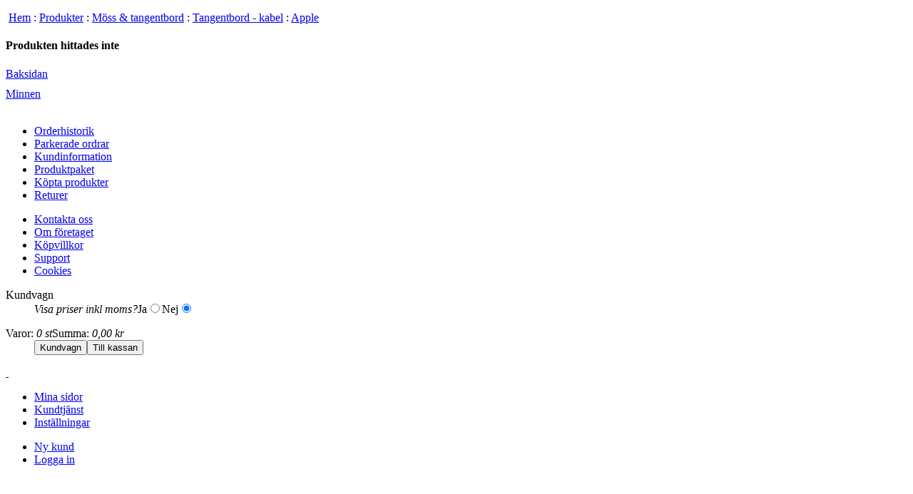

--- FILE ---
content_type: text/html; charset=UTF-8
request_url: https://webshop.koneo.se/products/Moss-tangentbord/Tangentbord-kabel/Apple/Apple-Magic-Keyboard-Tangentbord-och-foliefodral?prodid=812467
body_size: 11473
content:
<!DOCTYPE html PUBLIC "-//W3C//DTD XHTML 1.0 Strict//EN" "http://www.w3.org/TR/xhtml1/DTD/xhtml1-strict.dtd">
<html xmlns="http://www.w3.org/1999/xhtml" lang="sv" xml:lang="sv">
<head>
<meta http-equiv="imagetoolbar" content="no" />
<meta http-equiv="Content-Type" content="text/html; charset=UTF-8" />
<title>Apple Magic Keyboard - Tangentbord och foliefodral - med pekdyna - bakgrundsbelyst - Apple Smart con / MXQT2Z/A / Apple / Tangentbord - kabel / M&ouml;ss &amp; tangentbord / Produkter / Etailer</title>
<link rel="stylesheet" type="text/css" media="print" href="/css/nettailertdsenull/etailer_skin0_web_PrintCSSNew.css?rtv=1742321887942" />
<link rel="stylesheet" type="text/css" media="screen" href="/css/netset_css_114~231.css.cgz?rtv=1742321887942" />
<script type="text/javascript" charset="UTF-8" src="/scripts/jquery.jgz?rtv=1742321887942"></script>
<script type="text/javascript" charset="UTF-8" src="/scripts/netset_ui.jgz?rtv=1742321887942"></script>
<script type="text/javascript" charset="UTF-8" src="/scripts/nettailer_ui_sv_SE.jgz?rtv=1742321887942"></script>
</head>
<body class="body"><form name="controller1" id="controller1" method="post" action="&#x2F;products&#x2F;Moss-tangentbord&#x2F;Tangentbord-kabel&#x2F;Apple&#x2F;Apple-Magic-Keyboard-Tangentbord-och-foliefodral?prodid=812467" enctype="multipart/form-data" onsubmit="return false;"><div style="display:none"><input type="hidden" name="__m4state" value="&#x2F;products&#x2F;Moss-tangentbord&#x2F;Tangentbord-kabel&#x2F;Apple&#x2F;Apple-Magic-Keyboard-Tangentbord-och-foliefodral?_uipb=1&#38;prodid=812467"/><input type="hidden" name="__uins" id="__uins" value="" /><input type="hidden" name="__uinsovr" id="__uinsovr" value="" /><input type="hidden" name="__m4scope" value="" /><input type="hidden" name="__m4form" value="__ui" /><input type="hidden" name="__uievent" value="" /><input type="hidden" name="__uipos" value="" /><input type="hidden" name="__uipm" value="FGTn0k4PUO4hWmcajD0yxx06b3GoH4sIAAAAAAAAAK06a2wcx3lzd6SOL/Mh2/IjskrJtCzHNik+JDmRG5ekSJnS8SEd7TZMinhud+5uzb3d5e4sedc2Low4jVHUSNAfNRw3RlM4L+Rp2FGKVnVVCImdIMgLaOEGMYzKbQ20SNoGQdEiRtDvm5l93R3vTo4kYHk7880333zv79v50k9Jt+eSfR4btxj3GB/3jfE1WmLLts7M2vDnX7xo/tFwmmRzpEejWpmdZTVO9uYepdt0wqRWaSLPXcMqncyRAZN6fFbTmOcxnZNhCeNzw5w4RTkDiCGEWNhmFs/bvqsxTvblPDYhN57wjYkFk1VgFkB7LVphnkM1tkUeI6kcucllJVbNM813GYJ5Zzzbgr2bTC9ZRbtuusu1bY6/M1VH/[base64]/sW47K+Gik1WX3JCwESXPYx9/[base64]/53zzzy5KEMIVVnpwsMt7eNkQuVjIw8vUS6NdsH5pEezy+gFgj2par4HEqh2+Ak7U06+H4jPm5xcC2SdLDFPtLCYhsBcwvU22S8jWnOCSDUElblLhWaf0erBQsK7GRAsjjAPsGNdBsq5WY//P7ClT9/JfN0muzZIL0GZ5VZXQcGRxTfmhQW6uvEnM85WIlQZ6Zt2r5Qm4Oh+9NqeYDTdlkt53C141taOVqd4bTKyYEmS85T3bBPu7bvNDtqBo56c8JccdG4pHLqmdP9Xxie3AY5bJAe3fAomCwcsNukBWZKgbvktsblD64v55Rq/uPCl7738qMbTwqz36uVIRAyoekLlsC2QUY001DaHxuzraLhVubDqQ0yFBCwaolhcFeUQ0gt+Jx5yxQUbijmOmAAHbXCsw5aoWx6xHEZYBCE5DXXcIKJG+QEoj4DaBJz3R6vmYFX6BMv8xCi65U+xtgUMPb2tjo0NvnMF1/6ybn/evObacS8h5cNb+woYtlfFbYzBlJNF6QdjQHKo7vJakz+aXAEF3/yrcefe+N9++rxH5T473JIihBAPBI5igepVwb2dWd//PeX9z3ywwxJL5I+06b6ItW47S6RXl52mVe2Tb3qPPBb0lh3euAxjL+AYiLsf0DaQUEQRjjpOetb+jYtWYJNh98Zw6Yj59CCYVOKYfgcx8cxeU78ebQJyTg+JYgeDMwyJLt/3TDN0U2QNrWAxv2NEohMjD+2eellNnZ/mvRskD4KKZ7DV3zThBfDO6X0F7yFbQmlXytAuFa/hZYHGqbGHjJ0NZK1HYyuXjJbDCIj+A1wmxj/7mzpAcbOK0DMGz0GYYuCQANDPtB4siXL8YOErHDkjw/N/vw/vyUY371NTZ9F6n/nO5PmzC/uu+mFh/5l89stpTktf2PwONGaxiDQN5jBRz/38nr5r7/2UnwfTkabcCuO7qSkYq5D3el3kdNScThJYcAU6fP1kW3Nui6todiqj//otmdeoZ/KkNQS6fIgJalihEyHAeg3opOWecWsYK4xvmgwU18VqtD3O1c+8OF/vnxHmnTHnLNQNAAQ4oZxTwQMdNpdPPKBcenhrsDkMxQonhSHXBUjmRX2KB6iCrRMtJekULJAvX52ee9r+z/3v3+QxgSDkz33F9zRifdVRVJQls7sgBQpEU5IWGjzSCQj3vvv+8izZ/[base64]/MPKefO2WrR/UOyFd8tsAJ9TlaeWj8i0KKpudBhV1BhVSpLRdCE+NpAm48RgHIo52gZ/QbNPbIINoyrOg24u2q6Ft97GKw2u5mAJDlmND8UI5W4DC2J3jlqzp46qMZ5LGaMRUmXeoyv2S1iISCbjyly9sAsCIOF1NcEfYe+/xE8eOnzhx4pjciTnS5HkTCBm0DziK6bKEkEy/UQ6OCRTAuiMtpJpoBSRsIGOreFpXpkwFe7QrT2S/4GdfLg9+SPvY9WnFjwjRdIAI8NzRymeGfY+Ivus2yIBGKw41SlYeSr0lkoVSfL3mgB/rBc+mMRwFILSqRVoxTIOBLozgK4Q53de4N8dMe2eJ9GDfAItT8Poa5ZOc7I9ZmwO1rqh5NTY9sbp06qSEEk7oCWBSkVbUz56i2gbfD8FUhVpqqgv0Sw9WeJKtT9RxYybgBon+oUneGnEmTss40PJ3r7zwV/NvvngBouIZ0l2prRpgg0L9cO1LVUHJx8KBL9cNYLipGzmYBBlgL1ZROodbuYWoZROJZwhcF9UrEGCau67Ag84iDGR6WH30iAVzdrVVJ8WkNcg24XXdtk2APcU0W6RlgKBPsyvYW4BhPMTHRUEjRjCFaNN5mo8gAVUao05n/Zx58Bol262twwD2oQaK2K6E2taN6Og27VJbXuQQRvFiwGUaWKVZk5Tf22rdeQWahwpDkd8LBYfohHptumHnA7hoXzUQEa9ioXDxucCRxU83yG1nGVJIJCAa7YXRdWZFA31yQJ5orBVV67YjDtIkdGV3iQSBNoZM/J9PPPXJNLdsdDsuuafFktmCBxmAxsOlkRr3Q5qEHmOF7cz7HrcrDOq5fownBbuahywUjkl9buekeJslyHOgp/[base64]/QiSSIrEGM4e3M8AOAj7eyar41fjV6PxXqS8bpuvKWHrseiqrznquLkMoY/F2V5n+00y9sTdToAd4mOGlayjgt0J6G5/zqyslXM/eCSaCMOoe2h4zYZZ6vF4gbpFqldXEFUuXgNhDzVIOQXOhIy/v2MlC6K81UUsRj8rHh4iVZCIMXg8OgCIqllwMTLLis2K8Iy3C1F6VqzDsPVKctMM2VBhF9IKMB98gUfFzoWPWwE5ilWfvVaKfeura4kvcfqFfZvO6Ma/34lUlafixVfj9TjRMSIbzodWv+QZMSoE4aDd01UZqwHPGbov6nOfK+MGM4OzA6eNi9fqPBReHrMesDxmrah4iHng+f+/en9H37SA6ZskCyTDjGp2YZ+PNBsl9zfGt1Y/KWhbXR/4e1RfrDvTL0EPikl8N0OuSJ7/QWZOEylIkb/Wvox2Zl+zERi/FGn+hyIUVM5AgxlV2qjm76lO1VZOxZMWZr9meOgE7hZ8EPoirAcoYhiT+FX8HExdBGfbpPzhEn0j58yv/Mff/nqYuc5T7g0Yk42R64TCUeQ8TQmHvDWJ98+VJDO8mBd0z/LbYFaQUMuCEpSNOT8s2I+T01ZKj3bJI3o+rWEHp6qudA7jHhRbSIV5HVUEKpLOb6Ojzc6dx0XQQv6RGtcVDnONTpf04iOCK/EaPbiNL91NTTj89+uFa27OugrCf5ORrT+9Or4e12QR0jLu0Zk7xoHk2RPRWT/4urIHgwiilKN0GNMBh5D8EJiDj3DG+LnW2KXUkfdPfwtehVvCxJsgeDtKBD+qnOyXdWVw6cn4gj+8iXGKEFKZTry+PhXvNRIoiX2q5ATU6HvFFjFJAjyUAtBqhoyEl6y+4RYpwOsgOruFqjqC+xWOGdiOFt1TWLthoR+dRsVWhJeslnjNrVrrtS6xRfutXsU/ITQ5tQgarMmVS81GCpHavgqs6Qzl5+vFC9fcEMRHo8pc2oYKJ5sQXHQXBlPNFdipEOmXzRcj1frv4LMPkqrKr9f/6eLb3z+l6/9qSgVMiXG8d6BFV6lGaYAeopyCpFp2xDXme5OVrsxXGOzdcBQQV9Po/[base64]/fbdvNUwV25WAO+lbNSDXPk4/[base64]/Frscx32np02GSp+swEeMj1gON6BZbrBG1kxVDQs/KK4xlzD1peCjxBZMClrzQheB8QrLMZ2g1rZZW9hcJpsRciqZQIZ53htycpzW9tEDwe0ZJwQc2aLi1j+qRwZ8XyDM33RdgOyW1kifl6thw8MmdMCBjPEe6RJlOzeNUq+e1clx9sGapuH4PfY5HjhwGt/8/P/fgqiByjaNjXHQHCiBbUS3Xjsw/HEdcasGAmPLwHcGOeHcASYsuC6trvslRSmYTWc3EFcByiIz1noo6eTn2vw6wwnN81aJTbKOB/l1BzFmDtKQT1MTnoB332TUzPHTwBYtiB/Cmc/HQX2jq/6oJ6GLbuus5cvSGL+QrmUaDMnRqrIAucassCBcIcUF706U/TqOEkdC3bkZARbo/dS0yhZ7xWXdE9yeS0Dr14glgyJ/qlGaSzpx5DoyP5kahofZzvrysC6qcYmjCN1w5HGdZhWnJM4BBDy0HJ1/e7viXZf7Xj3u8Xu1OFbhkJ+OEHKFvo18HA6WEPzbWeibfNXeWg8YHio5L7oYJJskKtlzsG02PfLFPwXNJyVRwct5jo6W0765Q95/yt4E84VCmTu4pu42wVTbgywV76BH3Wk1srDNX7QFBPvFWqHYe2m+hu96rrezKWVDw6bl34pckkVhFZdyMmqu7FK4ZbXT7rUYfH50YDZ5DF8PI6PA0GORm7B2Xvwcdj5f5KfjEYVMQAA" /></div>
<div id="body">

<div class="contentbar" >

<div id="center" class="content">
<p class="breadcrumb"><span class="homeicon">&nbsp;</span><a href="/">Hem</a> : <a href="/">Produkter</a> : <a href="/products/Moss-tangentbord">M&ouml;ss &amp; tangentbord</a> : <a href="/products/Moss-tangentbord/Tangentbord-kabel">Tangentbord - kabel</a> : <a href="/products/Moss-tangentbord/Tangentbord-kabel/Apple">Apple</a></p>
<div id="messages"></div><div id="centerbox" class="itembox centerbox">
<div class="head"><h4 id="head">Produkten hittades inte</h4></div>
<div class="body">
<table border="0" cellspacing="0" cellpadding="0" class="list">
	<tr>
	</tr>
	<tr>
	</tr>
	<tr>
		<td><a class="action" href="javascript:history.go(-1)">Baksidan</a></td>
	</tr>
</table>
</div>
</div>
</div>
<div id="right" class="content">
<div class="itembox rightbox configurator">
<div class="container">
	<div class="head" style="height:10px;"></div>
	<div class="body">
<div class="configlink"><a href="/m4n?seid=etailer-kingstonconfig" class="action">Minnen</a></div>	</div>
</div>
</div>
</div>
<div id="left" class="content">
</div>
<div class="bottombar">
&nbsp;</div>
</div>
<div class="menubar" id="menubar">
<ul class="submenu" id="sub0"><li><a href="/m4n?seid=etailer-orderhistorylist">Orderhistorik</a></li><li><a href="/m4n?seid=etailer-parkedorders">Parkerade ordrar</a></li><li><a href="/m4n?showLogin=1&amp;seid=etailer-customerinfo">Kundinformation</a></li><li><a href="/m4n?seid=etailer-productpackages">Produktpaket</a></li><li><a href="/m4n?seid=etailer-boughtproducts">K&ouml;pta produkter</a></li><li><a href="/m4n?seid=etailer-returnlist">Returer</a></li></ul><ul class="submenu" id="sub1"><li><a href="/m4n?oid=etailer-contact">Kontakta oss</a></li><li><a href="/m4n?oid=etailer-about">Om f&ouml;retaget</a></li><li><a href="/m4n?oid=etailer-conditions">K&ouml;pvillkor</a></li><li><a href="/m4n?oid=etailer-support">Support</a></li><li><a href="/m4n?oid=etailer-cookies">Cookies</a></li></ul></div>
<div class="topbar">
<div class="cart">
<dl>
<dt class="cartheader"><span>Kundvagn</span></dt>
<dd><span><em>Visa priser inkl moms?</em></span><label>Ja<input type="radio" value="1"  id="_s0_h1_b3" name="_s0_h1_b3" class="radiobutton"  onclick="if( UI.pb_boolean(this, 'click') ) {} return false;" /></label><label>Nej<input type="radio" value="2" checked="checked"  id="_s0_h1_b3" name="_s0_h1_b3" class="radiobutton"  onclick="if( UI.pb_boolean(this, 'click') ) {} return false;" /></label></dd>
</dl>
<dl>
<dt><span>Varor: <em>0 st</em></span><span>Summa: <em>0,00 kr</em></span></dt>
<dd><input type="button" value="Kundvagn" id="_s0_h1_b1" name="_s0_h1_b1" class="basketbutton" onclick="if( UI.pb_boolean(this, 'click') ) {} return false;" /><input type="button" value="Till kassan" id="_s0_h1_b2" name="_s0_h1_b2" class="checkoutbutton" onclick="if( UI.pb_boolean(this, 'click') ) {} return false;" /></dd>
</dl>
</div>
<div class="logolinkbox"><a href="/">&nbsp;</a></div>
<ul class="tabmenu" id="tabmenu">
<li onclick="location.href='/m4n?seid=etailer-orderhistorylist'; return false;" cacheno="686783597"><a id="link0" name="link0" href="/m4n?seid=etailer-orderhistorylist">Mina sidor</a></li>
<li onclick="location.href='/m4n?oid=etailer-contact'; return false;" cacheno="1146729866"><a id="link1" name="link1" href="/m4n?oid=etailer-contact">Kundtjänst</a></li>
<li onclick="location.href='/m4n?seid=etailer-settings'; return false;" cacheno="1244309486"><a id="link2" name="link2" href="/m4n?seid=etailer-settings">Inställningar</a></li>
</ul>
<ul class="rightmenu login"><li><a href="/m4n?seid=etailer-customerinfo" title="">Ny kund</a></li><li><a href="/m4n?seid=etailer-login" title="">Logga in</a></li></ul></div>
</div>
</form>
</body></html>